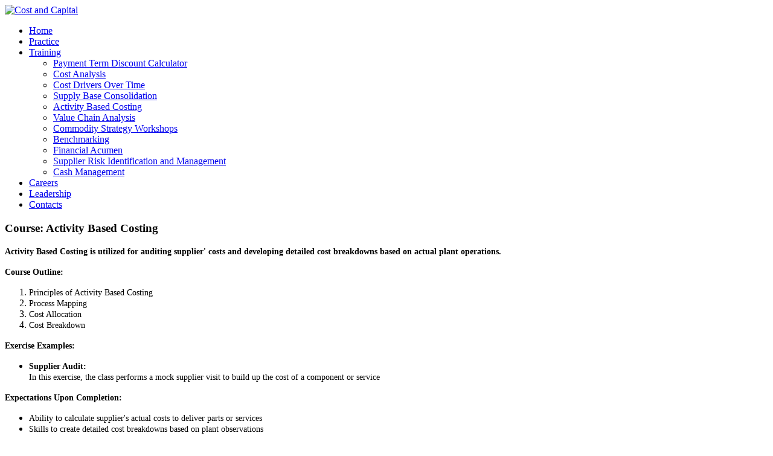

--- FILE ---
content_type: text/html; charset=utf-8
request_url: https://costandcapital.com/index.php/training/activity-based-costing
body_size: 14132
content:

<!DOCTYPE html>
<html xmlns="http://www.w3.org/1999/xhtml" xml:lang="en-gb" lang="en-gb" >
<head>
  
  
  <meta name="viewport" content="width=device-width, initial-scale=1.0"/>  
  <base href="https://costandcapital.com/index.php/training/activity-based-costing" />
	<meta http-equiv="content-type" content="text/html; charset=utf-8" />
	<meta name="keywords" content="joomla, sample data" />
	<meta name="author" content="Super User" />
	<meta name="description" content="Activity Based Costing is utilized for auditing supplier' costs and developing detailed cost breakdowns based on actual plant operations." />
	<meta name="generator" content="Joomla! - Open Source Content Management" />
	<title>Activity Based Costing - Cost and Capital Partners</title>
	<link href="/templates/theme1542/favicon.ico" rel="shortcut icon" type="image/vnd.microsoft.icon" />
	<link href="/templates/theme1542/css/bootstrap.css" rel="stylesheet" type="text/css" />
	<link href="/templates/theme1542/css/default.css" rel="stylesheet" type="text/css" />
	<link href="/templates/theme1542/css/template.css" rel="stylesheet" type="text/css" />
	<link href="/templates/theme1542/css/touch.gallery.css" rel="stylesheet" type="text/css" />
	<link href="/templates/theme1542/css/responsive.css" rel="stylesheet" type="text/css" />
	<link href="/templates/theme1542/css/komento.css" rel="stylesheet" type="text/css" />
	<link href="https://costandcapital.com/modules/mod_superfish_menu/css/superfish.css" rel="stylesheet" type="text/css" />
	<link href="https://costandcapital.com/modules/mod_superfish_menu/css/superfish-navbar.css" rel="stylesheet" type="text/css" />
	<link href="https://costandcapital.com/modules/mod_superfish_menu/css/superfish-vertical.css" rel="stylesheet" type="text/css" />
	<script src="/media/jui/js/jquery.min.js?d567fb2504b0a246b2d22167485897c5" type="text/javascript"></script>
	<script src="/media/jui/js/jquery-noconflict.js?d567fb2504b0a246b2d22167485897c5" type="text/javascript"></script>
	<script src="/media/jui/js/jquery-migrate.min.js?d567fb2504b0a246b2d22167485897c5" type="text/javascript"></script>
	<script src="/media/system/js/caption.js?d567fb2504b0a246b2d22167485897c5" type="text/javascript"></script>
	<script src="/media/jui/js/bootstrap.js" type="text/javascript"></script>
	<script src="/templates/theme1542/js/jquery.easing.1.3.js" type="text/javascript"></script>
	<script src="/templates/theme1542/js/jquery.isotope.min.js" type="text/javascript"></script>
	<script src="/templates/theme1542/js/touch.gallery.js" type="text/javascript"></script>
	<script src="/templates/theme1542/js/scripts.js" type="text/javascript"></script>
	<script src="https://costandcapital.com/modules/mod_superfish_menu/js/superfish.js" type="text/javascript"></script>
	<script src="https://costandcapital.com/modules/mod_superfish_menu/js/jquery.mobilemenu.js" type="text/javascript"></script>
	<script src="https://costandcapital.com/modules/mod_superfish_menu/js/jquery.hoverIntent.js" type="text/javascript"></script>
	<script src="https://costandcapital.com/modules/mod_superfish_menu/js/supersubs.js" type="text/javascript"></script>
	<script src="https://costandcapital.com/modules/mod_superfish_menu/js/sftouchscreen.js" type="text/javascript"></script>
	<script type="text/javascript">
jQuery(window).on('load',  function() {
				new JCaption('img.caption');
			});jQuery.noConflict()
	</script>

  <link href='//fonts.googleapis.com/css?family=Roboto+Condensed' rel='stylesheet' type='text/css'>

  <!--[if IE 8]>
    <link rel="stylesheet" href="/templates/theme1542/css/ie.css" />
  <![endif]-->
  
<script>
  (function(i,s,o,g,r,a,m){i['GoogleAnalyticsObject']=r;i[r]=i[r]||function(){
  (i[r].q=i[r].q||[]).push(arguments)},i[r].l=1*new Date();a=s.createElement(o),
  m=s.getElementsByTagName(o)[0];a.async=1;a.src=g;m.parentNode.insertBefore(a,m)
  })(window,document,'script','//www.google-analytics.com/analytics.js','ga');

  ga('create', 'UA-21200120-1', 'auto');
  ga('send', 'pageview');

</script></head>

<body class="com_content view-article task- itemid-289 body__">

  <!-- Body -->
  <div id="wrapper">
    <div class="wrapper-inner">

    <!-- Top -->
    
    <!-- Header -->
      <div id="header-row">
        <div class="row-container">
          <div class="container">
            <header>
              <div class="row">
                  <!-- Logo -->
                  <div id="logo" class="span3">
                    <a href="/">
                      <img src="https://costandcapital.com/images/logo.png" alt="Cost and Capital" />
                    </a>
                  </div>
                  <div class="moduletable navigation  span9">
<ul class="sf-menu  navig ">

<li class="item-101"><a href="https://costandcapital.com/" >Home</a></li><li class="item-169"><a href="https://costandcapital.com/practice" >Practice</a></li><li class="item-167 active deeper parent"><a href="https://costandcapital.com/training" >Training</a><ul><li class="item-172"><a href="https://costandcapital.com/training/payment-term-discount-calculator" >Payment Term Discount Calculator</a></li><li class="item-170"><a href="https://costandcapital.com/training/cost-analysis" >Cost Analysis</a></li><li class="item-168"><a href="https://costandcapital.com/training/cost-drivers-over-time" >Cost Drivers Over Time</a></li><li class="item-288"><a href="https://costandcapital.com/training/supply-base-consolidation" >Supply Base Consolidation</a></li><li class="item-289 current active"><a href="https://costandcapital.com/training/activity-based-costing" >Activity Based Costing</a></li><li class="item-291"><a href="https://costandcapital.com/training/value-chain-analysis" >Value Chain Analysis</a></li><li class="item-290"><a href="https://costandcapital.com/training/commodity-strategy-workshops" >Commodity Strategy Workshops</a></li><li class="item-292"><a href="https://costandcapital.com/training/benchmarking" >Benchmarking</a></li><li class="item-293"><a href="https://costandcapital.com/training/financial-acumen" >Financial Acumen</a></li><li class="item-294"><a href="https://costandcapital.com/training/supplier-risk-identification-and-management" >Supplier Risk Identification and Management</a></li><li class="item-295"><a href="https://costandcapital.com/training/cash-management" >Cash Management</a></li></ul></li><li class="item-287"><a href="https://costandcapital.com/careers" >Careers</a></li><li class="item-109"><a href="https://costandcapital.com/leadership" >Leadership</a></li><li class="item-102"><a href="https://costandcapital.com/contacts" >Contacts</a></li></ul>

<script type="text/javascript">
	// initialise plugins
	jQuery(function(){
		jQuery('ul.sf-menu')
			 
		.superfish({
			hoverClass:    'sfHover',         
	    pathClass:     'overideThisToUse',
	    pathLevels:    1,    
	    delay:         500, 
	    animation:     {opacity:'show', height:'show'}, 
	    speed:         'normal',   
	    speedOut:      'fast',   
	    autoArrows:    false, 
	    disableHI:     false, 
	    useClick:      0,
	    easing:        "swing",
	    onInit:        function(){},
	    onBeforeShow:  function(){},
	    onShow:        function(){},
	    onHide:        function(){},
	    onIdle:        function(){}
		});
	});

	jQuery(function(){
		jQuery('.sf-menu').mobileMenu({
			defaultText: 'Navigate to...',
			className: 'select-menu',
			subMenuClass: 'sub-menu'
		});
	})

	jQuery(function(){
		var ismobile = navigator.userAgent.match(/(iPhone)|(iPod)|(android)|(webOS)/i)
		if(ismobile){
			jQuery('.sf-menu').sftouchscreen({});
		}
	})
</script></div>
              </div>
            </header>
          </div>
        </div>
      </div>

    <!-- Navigation -->
    
    <!-- Showcase -->
    

    <!-- Maintop -->
    
    <!-- Feature -->
    
    <!-- Mainbottom -->
    
    <!-- Main Content row -->
    <div id="content-row">
      <div class="row-container">
        <div class="container">
          <div class="content-inner row">
        
            <!-- Left sidebar -->
                    
            <div id="component" class="span9">
              <!-- Breadcrumbs -->
                      
              <!-- Content-top -->
                      
                <div id="system-message-container">
	</div>

                <div class="page-item page-item__">

					
		<div class="item_header">
		<h3 class="item_title">										<span class="item_title_part0">Course:</span> <span class="item_title_part1">Activity</span> <span class="item_title_part2">Based</span> <span class="item_title_part3">Costing</span> 					</h3>	</div>
	
	
	
	
		
					
	<div class="item_fulltext"><p><span style="font-size: 14px;"><strong>Activity Based Costing is utilized for auditing supplier' costs and developing detailed cost breakdowns based on actual plant operations.<br /> </strong></span></p>
 
<p><span style="font-size: 14px;"><strong>Course Outline:<br /> </strong> </span></p>
<ol>
<li><span style="font-size: 14px;">Principles of Activity Based Costing</span></li>
<li><span style="font-size: 14px;">Process Mapping</span></li>
<li><span style="font-size: 14px;">Cost Allocation</span></li>
<li><span style="font-size: 14px;">Cost Breakdown</span></li>
</ol>
<p><span style="font-size: 14px;"> <strong>Exercise Examples:<br /> </strong> </span></p>
<ul>
<li><span style="font-size: 14px;"><strong>Supplier Audit:<br /> </strong>In this exercise, the class performs a mock supplier visit to build up the cost of a component or service</span><strong><br /> </strong></li>
</ul>
<p><span style="font-size: 14px;"> <strong>Expectations Upon Completion:<br /> </strong> </span></p>
<ul>
<li><span style="font-size: 14px;">Ability to calculate supplier's actual costs to deliver parts or services</span></li>
<li><span style="font-size: 14px;">Skills to create detailed cost breakdowns based on plant observations</span></li>
<li><span style="font-size: 14px;">Capability to identify and utilize the various sources of data within a supplier's facility as negotiation leverage points</span></li>
</ul>
<address style="text-align: center;"> </address><address style="text-align: center;"><a href="/index.php/training/supply-base-consolidation">Supply Base Consolidation</a> | <a href="/index.php/training/value-chain-analysis">Value Chain Analysis</a></address></div>

	
						
	<!-- Social Sharing -->
		 
	 


	<!-- Pagination -->
		</div>

        
              <!-- Content-bottom -->
                          </div>
        
            <!-- Right sidebar -->
                          <div id="aside-right" class="span3">
            	<div class="row">
                <aside>
                  <div class="moduletable no_margin  span3"><h4 class="moduleTitle "><span class="item_title_part0">Useful</span> <span class="item_title_part1">tools</span> </h4>

<div class="mod-custom mod-custom__no_margin"  >
	</div>
</div><div class="moduletable useful  span3"><div class="mod-menu">
	<ul class="nav menu ">
	<li class="item-261"><a href="/2013-05-06-12-20-30" >Payment Term Discount Calculator</a></li></ul>
</div>
</div><div class="moduletable   span3"><h4 class="moduleTitle "><span class="item_title_part0">Latest</span> <span class="item_title_part1">News</span> </h4><ul class="latestnews mod-list">
	<li itemscope itemtype="https://schema.org/Article">
		<a href="/training/activity-based-costing/42-news/174-cost-capital-releases-payment-term-calculator-app" itemprop="url">
			<span itemprop="name">
				Cost & Capital Releases Payment Term Calculator App			</span>
		</a>
	</li>
	<li itemscope itemtype="https://schema.org/Article">
		<a href="/training/activity-based-costing/42-news/173-new-report-bakken-stress-test" itemprop="url">
			<span itemprop="name">
				New Report: Bakken Stress Test			</span>
		</a>
	</li>
	<li itemscope itemtype="https://schema.org/Article">
		<a href="/training/activity-based-costing/42-news/172-cost-capital-presents-at-bakken-conference" itemprop="url">
			<span itemprop="name">
				Cost & Capital Presents at Bakken Conference			</span>
		</a>
	</li>
	<li itemscope itemtype="https://schema.org/Article">
		<a href="/training/activity-based-costing/42-news/171-new-white-paper-cloud-computing-sourcing" itemprop="url">
			<span itemprop="name">
				New White Paper: Cloud Computing Sourcing			</span>
		</a>
	</li>
	<li itemscope itemtype="https://schema.org/Article">
		<a href="/training/activity-based-costing/42-news/170-new-report-dot-regulation-impact-on-crude-by-rail" itemprop="url">
			<span itemprop="name">
				New Report: DOT Regulation Impact on Crude by Rail			</span>
		</a>
	</li>
	<li itemscope itemtype="https://schema.org/Article">
		<a href="/training/activity-based-costing/42-news/169-updated-diesel-sourcing-best-practices" itemprop="url">
			<span itemprop="name">
				Updated Diesel Sourcing Best Practices			</span>
		</a>
	</li>
</ul>
</div>
                </aside>
                </div>
              </div>
                      </div>
        </div>
      </div>
    </div>

    <!-- Bottom -->
        <div id="push"></div>
    </div>
  </div>

  <div id="footer-wrapper">
    <div class="footer-wrapper-inner">
      <!-- Footer -->
            
      <!-- Copyright -->
        <div id="copyright-row">
          <div class="row-container">
            <div class="container">
              <div class="row">
                  <!-- Logo -->
                  <div id="copyright" class="span6">
                  	                    <span class="siteName">Cost and Capital</span>  										<span class="copy">&copy;</span>					<span class="year">2026</span>                                        <a class="privacy_link" href="/privacy-policy">Privacy Policy</a>
  					                                      </div>
                
                
              </div>
            </div>
          </div>
        </div>
    </div>
  </div>
      <div id="back-top">
      <a href="#"><span></span> </a>
    </div>
  

  
  

  
</body>
</html>
